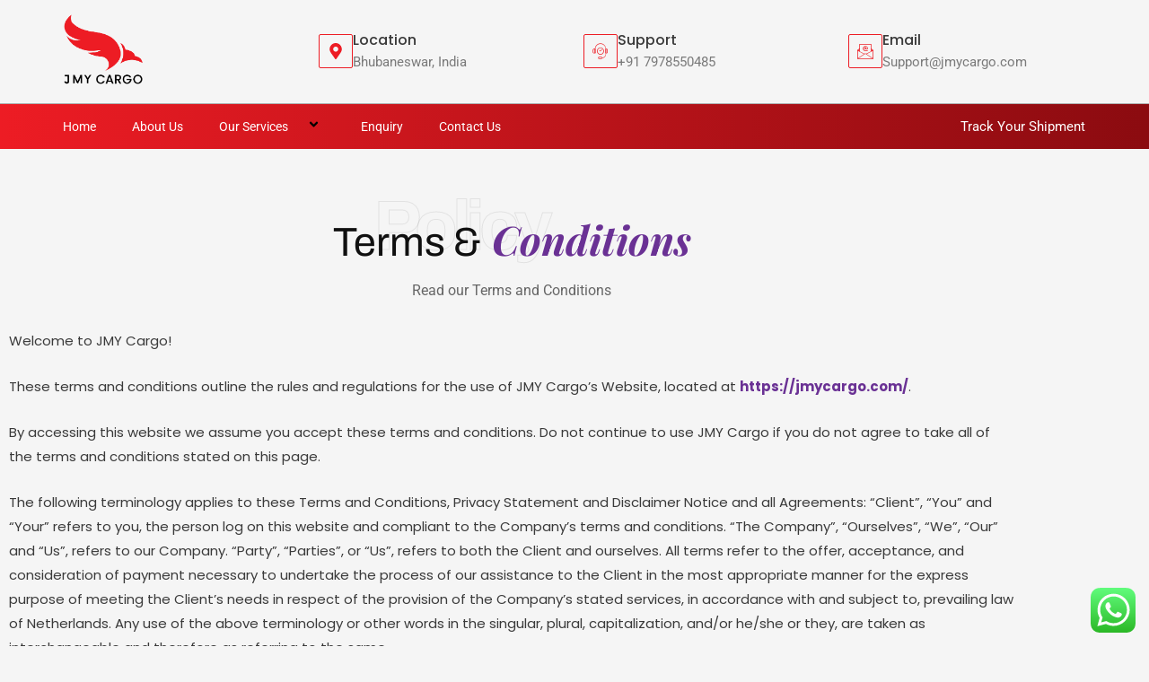

--- FILE ---
content_type: text/css
request_url: https://jmycargo.com/wp-content/uploads/elementor/css/post-197.css?ver=1768737682
body_size: 510
content:
.elementor-197 .elementor-element.elementor-element-8c2e197{border-style:solid;border-width:8px 0px 0px 0px;border-color:#ED1C24;padding:50px 0px 50px 0px;}.elementor-197 .elementor-element.elementor-element-512ab59 > .elementor-element-populated{padding:10px 30px 10px 10px;}.elementor-widget-image .widget-image-caption{color:var( --e-global-color-text );font-family:var( --e-global-typography-text-font-family ), Sans-serif;font-weight:var( --e-global-typography-text-font-weight );}.elementor-197 .elementor-element.elementor-element-d840c9e{text-align:start;}.elementor-197 .elementor-element.elementor-element-d840c9e img{width:30%;}.elementor-widget-text-editor{font-family:var( --e-global-typography-text-font-family ), Sans-serif;font-weight:var( --e-global-typography-text-font-weight );color:var( --e-global-color-text );}.elementor-widget-text-editor.elementor-drop-cap-view-stacked .elementor-drop-cap{background-color:var( --e-global-color-primary );}.elementor-widget-text-editor.elementor-drop-cap-view-framed .elementor-drop-cap, .elementor-widget-text-editor.elementor-drop-cap-view-default .elementor-drop-cap{color:var( --e-global-color-primary );border-color:var( --e-global-color-primary );}.elementor-197 .elementor-element.elementor-element-30c4fd7{font-family:"Poppins", Sans-serif;font-size:15px;font-weight:300;line-height:1.8em;color:var( --e-global-color-astglobalcolor1 );}.elementor-widget-heading .elementor-heading-title{font-family:var( --e-global-typography-primary-font-family ), Sans-serif;font-weight:var( --e-global-typography-primary-font-weight );color:var( --e-global-color-primary );}.elementor-197 .elementor-element.elementor-element-0ecee63 > .elementor-widget-container{padding:10px 10px 10px 10px;border-style:solid;border-width:0px 0px 0px 5px;border-color:#ED1C24;}.elementor-197 .elementor-element.elementor-element-0ecee63 .elementor-heading-title{font-family:"Poppins", Sans-serif;font-size:18px;font-weight:600;color:#3a3a3a;}.elementor-widget-icon-list .elementor-icon-list-item:not(:last-child):after{border-color:var( --e-global-color-text );}.elementor-widget-icon-list .elementor-icon-list-icon i{color:var( --e-global-color-primary );}.elementor-widget-icon-list .elementor-icon-list-icon svg{fill:var( --e-global-color-primary );}.elementor-widget-icon-list .elementor-icon-list-item > .elementor-icon-list-text, .elementor-widget-icon-list .elementor-icon-list-item > a{font-family:var( --e-global-typography-text-font-family ), Sans-serif;font-weight:var( --e-global-typography-text-font-weight );}.elementor-widget-icon-list .elementor-icon-list-text{color:var( --e-global-color-secondary );}.elementor-197 .elementor-element.elementor-element-c347075 .elementor-icon-list-items:not(.elementor-inline-items) .elementor-icon-list-item:not(:last-child){padding-block-end:calc(10px/2);}.elementor-197 .elementor-element.elementor-element-c347075 .elementor-icon-list-items:not(.elementor-inline-items) .elementor-icon-list-item:not(:first-child){margin-block-start:calc(10px/2);}.elementor-197 .elementor-element.elementor-element-c347075 .elementor-icon-list-items.elementor-inline-items .elementor-icon-list-item{margin-inline:calc(10px/2);}.elementor-197 .elementor-element.elementor-element-c347075 .elementor-icon-list-items.elementor-inline-items{margin-inline:calc(-10px/2);}.elementor-197 .elementor-element.elementor-element-c347075 .elementor-icon-list-items.elementor-inline-items .elementor-icon-list-item:after{inset-inline-end:calc(-10px/2);}.elementor-197 .elementor-element.elementor-element-c347075 .elementor-icon-list-icon i{transition:color 0.3s;}.elementor-197 .elementor-element.elementor-element-c347075 .elementor-icon-list-icon svg{transition:fill 0.3s;}.elementor-197 .elementor-element.elementor-element-c347075{--e-icon-list-icon-size:14px;--icon-vertical-offset:0px;}.elementor-197 .elementor-element.elementor-element-c347075 .elementor-icon-list-item > .elementor-icon-list-text, .elementor-197 .elementor-element.elementor-element-c347075 .elementor-icon-list-item > a{font-family:"Poppins", Sans-serif;font-size:14px;font-weight:400;}.elementor-197 .elementor-element.elementor-element-c347075 .elementor-icon-list-text{color:var( --e-global-color-astglobalcolor1 );transition:color 0.3s;}.elementor-197 .elementor-element.elementor-element-c347075 .elementor-icon-list-item:hover .elementor-icon-list-text{color:var( --e-global-color-1039843 );}.elementor-197 .elementor-element.elementor-element-cd34b35 > .elementor-widget-container{padding:10px 10px 10px 10px;border-style:solid;border-width:0px 0px 0px 5px;border-color:#ED1C24;}.elementor-197 .elementor-element.elementor-element-cd34b35 .elementor-heading-title{font-family:"Poppins", Sans-serif;font-size:18px;font-weight:600;color:#3a3a3a;}.elementor-197 .elementor-element.elementor-element-3e4c707 .elementor-icon-list-items:not(.elementor-inline-items) .elementor-icon-list-item:not(:last-child){padding-block-end:calc(10px/2);}.elementor-197 .elementor-element.elementor-element-3e4c707 .elementor-icon-list-items:not(.elementor-inline-items) .elementor-icon-list-item:not(:first-child){margin-block-start:calc(10px/2);}.elementor-197 .elementor-element.elementor-element-3e4c707 .elementor-icon-list-items.elementor-inline-items .elementor-icon-list-item{margin-inline:calc(10px/2);}.elementor-197 .elementor-element.elementor-element-3e4c707 .elementor-icon-list-items.elementor-inline-items{margin-inline:calc(-10px/2);}.elementor-197 .elementor-element.elementor-element-3e4c707 .elementor-icon-list-items.elementor-inline-items .elementor-icon-list-item:after{inset-inline-end:calc(-10px/2);}.elementor-197 .elementor-element.elementor-element-3e4c707 .elementor-icon-list-icon i{transition:color 0.3s;}.elementor-197 .elementor-element.elementor-element-3e4c707 .elementor-icon-list-icon svg{transition:fill 0.3s;}.elementor-197 .elementor-element.elementor-element-3e4c707{--e-icon-list-icon-size:14px;--icon-vertical-offset:0px;}.elementor-197 .elementor-element.elementor-element-3e4c707 .elementor-icon-list-item > .elementor-icon-list-text, .elementor-197 .elementor-element.elementor-element-3e4c707 .elementor-icon-list-item > a{font-family:"Poppins", Sans-serif;font-size:14px;font-weight:400;}.elementor-197 .elementor-element.elementor-element-3e4c707 .elementor-icon-list-text{color:var( --e-global-color-astglobalcolor1 );transition:color 0.3s;}.elementor-197 .elementor-element.elementor-element-3e4c707 .elementor-icon-list-item:hover .elementor-icon-list-text{color:var( --e-global-color-1039843 );}.elementor-197 .elementor-element.elementor-element-5138ca3 > .elementor-widget-container{padding:10px 10px 10px 10px;border-style:solid;border-width:0px 0px 0px 5px;border-color:#ED1C24;}.elementor-197 .elementor-element.elementor-element-5138ca3 .elementor-heading-title{font-family:"Poppins", Sans-serif;font-size:18px;font-weight:600;color:#3a3a3a;}.elementor-197 .elementor-element.elementor-element-ae8fe7a{font-family:"Poppins", Sans-serif;font-size:15px;font-weight:300;line-height:1.8em;color:var( --e-global-color-astglobalcolor1 );}.elementor-197 .elementor-element.elementor-element-b1cd31a > .elementor-widget-container{padding:10px 10px 10px 10px;border-style:solid;border-width:0px 0px 0px 5px;border-color:#ED1C24;}.elementor-197 .elementor-element.elementor-element-b1cd31a .elementor-heading-title{font-family:"Poppins", Sans-serif;font-size:18px;font-weight:600;color:#3a3a3a;}.elementor-197 .elementor-element.elementor-element-6395843{--grid-template-columns:repeat(0, auto);--icon-size:15px;--grid-column-gap:5px;--grid-row-gap:0px;}.elementor-197 .elementor-element.elementor-element-6395843 .elementor-widget-container{text-align:left;}.elementor-197 .elementor-element.elementor-element-7b85a48:not(.elementor-motion-effects-element-type-background), .elementor-197 .elementor-element.elementor-element-7b85a48 > .elementor-motion-effects-container > .elementor-motion-effects-layer{background-color:#F6F6F6;}.elementor-197 .elementor-element.elementor-element-7b85a48{transition:background 0.3s, border 0.3s, border-radius 0.3s, box-shadow 0.3s;padding:12px 0px 0px 0px;}.elementor-197 .elementor-element.elementor-element-7b85a48 > .elementor-background-overlay{transition:background 0.3s, border-radius 0.3s, opacity 0.3s;}.elementor-197 .elementor-element.elementor-element-acd5011{text-align:center;}.elementor-197 .elementor-element.elementor-element-acd5011 .elementor-heading-title{font-family:"Poppins", Sans-serif;font-size:16px;font-weight:400;font-style:italic;color:var( --e-global-color-astglobalcolor1 );}.elementor-197 .elementor-element.elementor-element-431722f > .elementor-widget-container{margin:-36px 0px 0px 0px;}.elementor-197 .elementor-element.elementor-element-431722f{text-align:center;}.elementor-197 .elementor-element.elementor-element-431722f .elementor-heading-title{font-family:"Poppins", Sans-serif;font-size:16px;font-weight:400;font-style:italic;color:var( --e-global-color-astglobalcolor1 );}@media(min-width:768px){.elementor-197 .elementor-element.elementor-element-512ab59{width:34.912%;}.elementor-197 .elementor-element.elementor-element-efb2cc6{width:20.262%;}.elementor-197 .elementor-element.elementor-element-c78abcf{width:23.422%;}.elementor-197 .elementor-element.elementor-element-6c9973a{width:21.316%;}}

--- FILE ---
content_type: text/css
request_url: https://jmycargo.com/wp-content/uploads/elementor/css/post-656.css?ver=1768793888
body_size: 54
content:
.elementor-656 .elementor-element.elementor-element-0379c59{margin-top:50px;margin-bottom:0px;}.elementor-656 .elementor-element.elementor-element-763b353{margin-top:0px;margin-bottom:0px;}.elementor-656 .elementor-element.elementor-element-fb2ab8f .ekit-heading__description{max-width:50%;}.elementor-656 .elementor-element.elementor-element-fb2ab8f .elementskit-section-title-wraper .elementskit-section-title{color:#101010;margin:0px 0px 12px 0px;font-family:"Archivo", Sans-serif;font-size:45px;font-weight:400;line-height:60px;}.elementor-656 .elementor-element.elementor-element-fb2ab8f .elementskit-section-title-wraper .elementskit-section-title > span{color:var( --e-global-color-641a2b9 );padding:0px 0px 0px 12px;}.elementor-656 .elementor-element.elementor-element-fb2ab8f .elementskit-section-title-wraper .elementskit-section-title:hover > span{color:#000000;}.elementor-656 .elementor-element.elementor-element-fb2ab8f .elementskit-section-title-wraper .elementskit-section-title span:last-child, .elementor-656 .elementor-element.elementor-element-fb2ab8f .elementskit-section-title-wraper .elementskit-section-title > span{font-family:"Playfair Display", Sans-serif;font-size:45px;font-style:italic;}.elementor-656 .elementor-element.elementor-element-fb2ab8f .elementskit-section-title-wraper p{color:#666666;font-family:"Roboto", Sans-serif;font-size:16px;font-weight:400;line-height:24px;margin:0px 0px 0px 0px;}.elementor-656 .elementor-element.elementor-element-fb2ab8f .ekit-heading__shadow-text{top:-44%;left:36%;font-family:"Archivo", Sans-serif;font-size:78px;font-weight:700;-webkit-text-fill-color:#00000000;-webkit-text-stroke-width:1px;-webkit-text-stroke-color:#10101014;}.elementor-widget-text-editor{font-family:var( --e-global-typography-text-font-family ), Sans-serif;font-weight:var( --e-global-typography-text-font-weight );color:var( --e-global-color-text );}.elementor-widget-text-editor.elementor-drop-cap-view-stacked .elementor-drop-cap{background-color:var( --e-global-color-primary );}.elementor-widget-text-editor.elementor-drop-cap-view-framed .elementor-drop-cap, .elementor-widget-text-editor.elementor-drop-cap-view-default .elementor-drop-cap{color:var( --e-global-color-primary );border-color:var( --e-global-color-primary );}.elementor-656 .elementor-element.elementor-element-78ee172{font-family:"Poppins", Sans-serif;font-size:15px;font-weight:300;line-height:1.8em;color:var( --e-global-color-astglobalcolor1 );}@media(max-width:1024px){.elementor-656 .elementor-element.elementor-element-fb2ab8f .ekit-heading__description{max-width:76%;}.elementor-656 .elementor-element.elementor-element-fb2ab8f .ekit-heading__shadow-text{top:-39%;left:36%;font-size:64px;}}@media(max-width:767px){.elementor-656 .elementor-element.elementor-element-fb2ab8f .ekit-heading__description{max-width:100%;}.elementor-656 .elementor-element.elementor-element-fb2ab8f .elementskit-section-title-wraper .elementskit-section-title{font-size:32px;line-height:44px;}.elementor-656 .elementor-element.elementor-element-fb2ab8f .elementskit-section-title-wraper .elementskit-section-title span:last-child, .elementor-656 .elementor-element.elementor-element-fb2ab8f .elementskit-section-title-wraper .elementskit-section-title > span{font-size:32px;line-height:44px;}.elementor-656 .elementor-element.elementor-element-fb2ab8f .elementskit-section-title-wraper .elementskit-section-title > span{padding:0px 0px 0px 0px;}.elementor-656 .elementor-element.elementor-element-fb2ab8f .ekit-heading__shadow-text{top:-49px;left:82px;font-size:37px;letter-spacing:0px;}.elementor-656 .elementor-element.elementor-element-78ee172{font-size:14px;}}

--- FILE ---
content_type: text/css
request_url: https://jmycargo.com/wp-content/uploads/elementor/css/post-1860.css?ver=1768737899
body_size: 1543
content:
.elementor-1860 .elementor-element.elementor-element-aabcd56 > .elementor-container > .elementor-column > .elementor-widget-wrap{align-content:center;align-items:center;}.elementor-1860 .elementor-element.elementor-element-aabcd56{border-style:solid;border-width:0px 0px 1px 0px;border-color:#AEAEAE;padding:0px 50px 0px 50px;}.elementor-widget-image .widget-image-caption{color:var( --e-global-color-text );font-family:var( --e-global-typography-text-font-family ), Sans-serif;font-weight:var( --e-global-typography-text-font-weight );}.elementor-1860 .elementor-element.elementor-element-c788f7c{text-align:start;}.elementor-1860 .elementor-element.elementor-element-c788f7c img{width:40%;}.elementor-widget-icon-box.elementor-view-stacked .elementor-icon{background-color:var( --e-global-color-primary );}.elementor-widget-icon-box.elementor-view-framed .elementor-icon, .elementor-widget-icon-box.elementor-view-default .elementor-icon{fill:var( --e-global-color-primary );color:var( --e-global-color-primary );border-color:var( --e-global-color-primary );}.elementor-widget-icon-box .elementor-icon-box-title, .elementor-widget-icon-box .elementor-icon-box-title a{font-family:var( --e-global-typography-primary-font-family ), Sans-serif;font-weight:var( --e-global-typography-primary-font-weight );}.elementor-widget-icon-box .elementor-icon-box-title{color:var( --e-global-color-primary );}.elementor-widget-icon-box:has(:hover) .elementor-icon-box-title,
					 .elementor-widget-icon-box:has(:focus) .elementor-icon-box-title{color:var( --e-global-color-primary );}.elementor-widget-icon-box .elementor-icon-box-description{font-family:var( --e-global-typography-text-font-family ), Sans-serif;font-weight:var( --e-global-typography-text-font-weight );color:var( --e-global-color-text );}.elementor-1860 .elementor-element.elementor-element-ea14a09 .elementor-icon-box-wrapper{align-items:center;gap:15px;}.elementor-1860 .elementor-element.elementor-element-ea14a09.elementor-view-stacked .elementor-icon{background-color:#ED1C24;}.elementor-1860 .elementor-element.elementor-element-ea14a09.elementor-view-framed .elementor-icon, .elementor-1860 .elementor-element.elementor-element-ea14a09.elementor-view-default .elementor-icon{fill:#ED1C24;color:#ED1C24;border-color:#ED1C24;}.elementor-1860 .elementor-element.elementor-element-ea14a09 .elementor-icon{font-size:18px;border-width:1px 1px 1px 1px;border-radius:2px 2px 2px 2px;}.elementor-1860 .elementor-element.elementor-element-ea14a09 .elementor-icon-box-title, .elementor-1860 .elementor-element.elementor-element-ea14a09 .elementor-icon-box-title a{font-family:"Poppins", Sans-serif;font-size:16px;font-weight:500;}.elementor-1860 .elementor-element.elementor-element-ea14a09 .elementor-icon-box-title{color:var( --e-global-color-astglobalcolor1 );}.elementor-1860 .elementor-element.elementor-element-ea14a09 .elementor-icon-box-description{font-family:"Roboto", Sans-serif;font-weight:400;}.elementor-1860 .elementor-element.elementor-element-dd2e866 .elementor-icon-box-wrapper{align-items:center;gap:15px;}.elementor-1860 .elementor-element.elementor-element-dd2e866.elementor-view-stacked .elementor-icon{background-color:#ED1C24;}.elementor-1860 .elementor-element.elementor-element-dd2e866.elementor-view-framed .elementor-icon, .elementor-1860 .elementor-element.elementor-element-dd2e866.elementor-view-default .elementor-icon{fill:#ED1C24;color:#ED1C24;border-color:#ED1C24;}.elementor-1860 .elementor-element.elementor-element-dd2e866 .elementor-icon{font-size:18px;border-width:1px 1px 1px 1px;border-radius:2px 2px 2px 2px;}.elementor-1860 .elementor-element.elementor-element-dd2e866 .elementor-icon-box-title, .elementor-1860 .elementor-element.elementor-element-dd2e866 .elementor-icon-box-title a{font-family:"Poppins", Sans-serif;font-size:16px;font-weight:500;}.elementor-1860 .elementor-element.elementor-element-dd2e866 .elementor-icon-box-title{color:var( --e-global-color-astglobalcolor1 );}.elementor-1860 .elementor-element.elementor-element-dd2e866 .elementor-icon-box-description{font-family:"Roboto", Sans-serif;font-weight:400;}.elementor-1860 .elementor-element.elementor-element-78a8c7d .elementor-icon-box-wrapper{align-items:center;gap:15px;}.elementor-1860 .elementor-element.elementor-element-78a8c7d.elementor-view-stacked .elementor-icon{background-color:#ED1C24;}.elementor-1860 .elementor-element.elementor-element-78a8c7d.elementor-view-framed .elementor-icon, .elementor-1860 .elementor-element.elementor-element-78a8c7d.elementor-view-default .elementor-icon{fill:#ED1C24;color:#ED1C24;border-color:#ED1C24;}.elementor-1860 .elementor-element.elementor-element-78a8c7d .elementor-icon{font-size:18px;border-width:1px 1px 1px 1px;border-radius:2px 2px 2px 2px;}.elementor-1860 .elementor-element.elementor-element-78a8c7d .elementor-icon-box-title, .elementor-1860 .elementor-element.elementor-element-78a8c7d .elementor-icon-box-title a{font-family:"Poppins", Sans-serif;font-size:16px;font-weight:500;}.elementor-1860 .elementor-element.elementor-element-78a8c7d .elementor-icon-box-title{color:var( --e-global-color-astglobalcolor1 );}.elementor-1860 .elementor-element.elementor-element-78a8c7d .elementor-icon-box-description{font-family:"Roboto", Sans-serif;font-weight:400;}.elementor-1860 .elementor-element.elementor-element-e5da934 > .elementor-container > .elementor-column > .elementor-widget-wrap{align-content:center;align-items:center;}.elementor-1860 .elementor-element.elementor-element-e5da934:not(.elementor-motion-effects-element-type-background), .elementor-1860 .elementor-element.elementor-element-e5da934 > .elementor-motion-effects-container > .elementor-motion-effects-layer{background-color:transparent;background-image:linear-gradient(90deg, #ED1C24 0%, #8B0B10 100%);}.elementor-1860 .elementor-element.elementor-element-e5da934{transition:background 0.3s, border 0.3s, border-radius 0.3s, box-shadow 0.3s;padding:0px 50px 0px 50px;z-index:999;}.elementor-1860 .elementor-element.elementor-element-e5da934 > .elementor-background-overlay{transition:background 0.3s, border-radius 0.3s, opacity 0.3s;}.elementor-widget-eael-simple-menu .eael-simple-menu >li > a, .eael-simple-menu-container .eael-simple-menu-toggle-text{font-family:var( --e-global-typography-primary-font-family ), Sans-serif;font-weight:var( --e-global-typography-primary-font-weight );}.elementor-widget-eael-simple-menu .eael-simple-menu li ul li > a{font-family:var( --e-global-typography-primary-font-family ), Sans-serif;font-weight:var( --e-global-typography-primary-font-weight );}.elementor-1860 .elementor-element.elementor-element-ece9771 .eael-simple-menu-container{background-color:#6A319400;}.elementor-1860 .elementor-element.elementor-element-ece9771 .eael-simple-menu-container .eael-simple-menu.eael-simple-menu-horizontal{background-color:#6A319400;}.elementor-1860 .elementor-element.elementor-element-ece9771 .eael-simple-menu >li > a, .eael-simple-menu-container .eael-simple-menu-toggle-text{font-family:"Roboto", Sans-serif;font-weight:400;}.elementor-1860 .elementor-element.elementor-element-ece9771 .eael-simple-menu li a span, .elementor-1860 .elementor-element.elementor-element-ece9771 .eael-simple-menu li span.eael-simple-menu-indicator{font-size:15px;}.elementor-1860 .elementor-element.elementor-element-ece9771 .eael-simple-menu li a span, .elementor-1860 .elementor-element.elementor-element-ece9771 .eael-simple-menu li span.eael-simple-menu-indicator i{font-size:15px;}.elementor-1860 .elementor-element.elementor-element-ece9771 .eael-simple-menu li span.eael-simple-menu-indicator svg{width:15px;height:15px;line-height:15px;}.elementor-1860 .elementor-element.elementor-element-ece9771 .eael-simple-menu li span svg{width:15px;height:15px;line-height:15px;}.elementor-1860 .elementor-element.elementor-element-ece9771 .eael-simple-menu li:hover > a{color:#FFFFFF;background-color:#B5141A;}.elementor-1860 .elementor-element.elementor-element-ece9771 .eael-simple-menu li:hover > a > span svg{fill:#FFFFFF;}.elementor-1860 .elementor-element.elementor-element-ece9771 .eael-simple-menu li .eael-simple-menu-indicator:hover:before{color:#f44336;}.elementor-1860 .elementor-element.elementor-element-ece9771 .eael-simple-menu li .eael-simple-menu-indicator:hover i{color:#f44336;}.elementor-1860 .elementor-element.elementor-element-ece9771 .eael-simple-menu li .eael-simple-menu-indicator:hover svg{fill:#f44336;}.elementor-1860 .elementor-element.elementor-element-ece9771 .eael-simple-menu li .eael-simple-menu-indicator:hover{background-color:#ffffff;border-color:#f44336;}.elementor-1860 .elementor-element.elementor-element-ece9771 .eael-simple-menu li .eael-simple-menu-indicator.eael-simple-menu-indicator-open:before{color:#f44336 !important;}.elementor-1860 .elementor-element.elementor-element-ece9771 .eael-simple-menu li .eael-simple-menu-indicator.eael-simple-menu-indicator-open svg{fill:#f44336 !important;}.elementor-1860 .elementor-element.elementor-element-ece9771 .eael-simple-menu li .eael-simple-menu-indicator.eael-simple-menu-indicator-open i{color:#f44336 !important;}.elementor-1860 .elementor-element.elementor-element-ece9771 .eael-simple-menu li .eael-simple-menu-indicator.eael-simple-menu-indicator-open{background-color:#ffffff !important;border-color:#f44336 !important;}.elementor-1860 .elementor-element.elementor-element-ece9771 .eael-simple-menu-container .eael-simple-menu-toggle{background-color:#000000;}.elementor-1860 .elementor-element.elementor-element-ece9771 .eael-simple-menu-container .eael-simple-menu-toggle i{color:#ffffff;}.elementor-1860 .elementor-element.elementor-element-ece9771 .eael-simple-menu-container .eael-simple-menu-toggle svg{fill:#ffffff;}.elementor-1860 .elementor-element.elementor-element-ece9771 .eael-simple-menu.eael-simple-menu-responsive li > a{background-color:#000000;}.elementor-1860 .elementor-element.elementor-element-ece9771 .eael-simple-menu li ul{background-color:#ED1C24;}.elementor-1860 .elementor-element.elementor-element-ece9771 .eael-simple-menu.eael-simple-menu-horizontal li ul li a{padding-left:20px;padding-right:20px;}.elementor-1860 .elementor-element.elementor-element-ece9771 .eael-simple-menu.eael-simple-menu-horizontal li ul li > a{border-bottom:1px solid #f2f2f2;}.elementor-1860 .elementor-element.elementor-element-ece9771 .eael-simple-menu.eael-simple-menu-vertical li ul li > a{border-bottom:1px solid #f2f2f2;}.elementor-1860 .elementor-element.elementor-element-ece9771 .eael-simple-menu li ul li a span{font-size:12px;}.elementor-1860 .elementor-element.elementor-element-ece9771 .eael-simple-menu li ul li span.eael-simple-menu-indicator{font-size:12px;}.elementor-1860 .elementor-element.elementor-element-ece9771 .eael-simple-menu li ul li span.eael-simple-menu-indicator i{font-size:12px;}.elementor-1860 .elementor-element.elementor-element-ece9771 .eael-simple-menu li ul li .eael-simple-menu-indicator svg{width:12px;height:12px;line-height:12px;}.elementor-1860 .elementor-element.elementor-element-ece9771 .eael-simple-menu li ul li .eael-simple-menu-indicator:hover:before{color:#f44336 !important;}.elementor-1860 .elementor-element.elementor-element-ece9771 .eael-simple-menu li ul li .eael-simple-menu-indicator.eael-simple-menu-indicator-open:before{color:#f44336 !important;}.elementor-1860 .elementor-element.elementor-element-ece9771 .eael-simple-menu li ul li .eael-simple-menu-indicator:hover{background-color:#ffffff !important;border-color:#f44336 !important;}.elementor-1860 .elementor-element.elementor-element-ece9771 .eael-simple-menu li ul li .eael-simple-menu-indicator.eael-simple-menu-indicator-open{background-color:#ffffff !important;border-color:#f44336 !important;}.elementor-widget-nav-menu .elementor-nav-menu .elementor-item{font-family:var( --e-global-typography-primary-font-family ), Sans-serif;font-weight:var( --e-global-typography-primary-font-weight );}.elementor-widget-nav-menu .elementor-nav-menu--main .elementor-item{color:var( --e-global-color-text );fill:var( --e-global-color-text );}.elementor-widget-nav-menu .elementor-nav-menu--main .elementor-item:hover,
					.elementor-widget-nav-menu .elementor-nav-menu--main .elementor-item.elementor-item-active,
					.elementor-widget-nav-menu .elementor-nav-menu--main .elementor-item.highlighted,
					.elementor-widget-nav-menu .elementor-nav-menu--main .elementor-item:focus{color:var( --e-global-color-accent );fill:var( --e-global-color-accent );}.elementor-widget-nav-menu .elementor-nav-menu--main:not(.e--pointer-framed) .elementor-item:before,
					.elementor-widget-nav-menu .elementor-nav-menu--main:not(.e--pointer-framed) .elementor-item:after{background-color:var( --e-global-color-accent );}.elementor-widget-nav-menu .e--pointer-framed .elementor-item:before,
					.elementor-widget-nav-menu .e--pointer-framed .elementor-item:after{border-color:var( --e-global-color-accent );}.elementor-widget-nav-menu{--e-nav-menu-divider-color:var( --e-global-color-text );}.elementor-widget-nav-menu .elementor-nav-menu--dropdown .elementor-item, .elementor-widget-nav-menu .elementor-nav-menu--dropdown  .elementor-sub-item{font-family:var( --e-global-typography-accent-font-family ), Sans-serif;font-weight:var( --e-global-typography-accent-font-weight );}.elementor-1860 .elementor-element.elementor-element-86e3a6f .elementor-nav-menu .elementor-item{font-family:"Roboto", Sans-serif;font-weight:400;}.elementor-1860 .elementor-element.elementor-element-86e3a6f .elementor-nav-menu--main .elementor-item{color:#FFFFFF;fill:#FFFFFF;}.elementor-1860 .elementor-element.elementor-element-86e3a6f .elementor-nav-menu--main .elementor-item:hover,
					.elementor-1860 .elementor-element.elementor-element-86e3a6f .elementor-nav-menu--main .elementor-item.elementor-item-active,
					.elementor-1860 .elementor-element.elementor-element-86e3a6f .elementor-nav-menu--main .elementor-item.highlighted,
					.elementor-1860 .elementor-element.elementor-element-86e3a6f .elementor-nav-menu--main .elementor-item:focus{color:#FFAEB1;fill:#FFAEB1;}.elementor-1860 .elementor-element.elementor-element-13480a9 > .elementor-container > .elementor-column > .elementor-widget-wrap{align-content:center;align-items:center;}.elementor-1860 .elementor-element.elementor-element-13480a9{border-style:solid;border-width:0px 0px 1px 0px;border-color:#AEAEAE;padding:0px 50px 0px 50px;}.elementor-1860 .elementor-element.elementor-element-a8797a8 .eael-simple-menu-container{background-color:var( --e-global-color-641a2b9 );}.elementor-1860 .elementor-element.elementor-element-a8797a8 .eael-simple-menu-container .eael-simple-menu.eael-simple-menu-horizontal{background-color:var( --e-global-color-641a2b9 );}.elementor-1860 .elementor-element.elementor-element-a8797a8 .eael-simple-menu li > a{background-color:#ED1C24;}.elementor-1860 .elementor-element.elementor-element-a8797a8 .eael-simple-menu li a span, .elementor-1860 .elementor-element.elementor-element-a8797a8 .eael-simple-menu li span.eael-simple-menu-indicator{font-size:15px;}.elementor-1860 .elementor-element.elementor-element-a8797a8 .eael-simple-menu li a span, .elementor-1860 .elementor-element.elementor-element-a8797a8 .eael-simple-menu li span.eael-simple-menu-indicator i{font-size:15px;}.elementor-1860 .elementor-element.elementor-element-a8797a8 .eael-simple-menu li span.eael-simple-menu-indicator svg{width:15px;height:15px;line-height:15px;}.elementor-1860 .elementor-element.elementor-element-a8797a8 .eael-simple-menu li span svg{width:15px;height:15px;line-height:15px;}.elementor-1860 .elementor-element.elementor-element-a8797a8 .eael-simple-menu li:hover > a{color:#FFFFFF;background-color:#B5141A;}.elementor-1860 .elementor-element.elementor-element-a8797a8 .eael-simple-menu li:hover > a > span svg{fill:#FFFFFF;}.elementor-1860 .elementor-element.elementor-element-a8797a8 .eael-simple-menu li .eael-simple-menu-indicator:hover:before{color:#f44336;}.elementor-1860 .elementor-element.elementor-element-a8797a8 .eael-simple-menu li .eael-simple-menu-indicator:hover i{color:#f44336;}.elementor-1860 .elementor-element.elementor-element-a8797a8 .eael-simple-menu li .eael-simple-menu-indicator:hover svg{fill:#f44336;}.elementor-1860 .elementor-element.elementor-element-a8797a8 .eael-simple-menu li .eael-simple-menu-indicator:hover{background-color:#ffffff;border-color:#f44336;}.elementor-1860 .elementor-element.elementor-element-a8797a8 .eael-simple-menu li .eael-simple-menu-indicator.eael-simple-menu-indicator-open:before{color:#f44336 !important;}.elementor-1860 .elementor-element.elementor-element-a8797a8 .eael-simple-menu li .eael-simple-menu-indicator.eael-simple-menu-indicator-open svg{fill:#f44336 !important;}.elementor-1860 .elementor-element.elementor-element-a8797a8 .eael-simple-menu li .eael-simple-menu-indicator.eael-simple-menu-indicator-open i{color:#f44336 !important;}.elementor-1860 .elementor-element.elementor-element-a8797a8 .eael-simple-menu li .eael-simple-menu-indicator.eael-simple-menu-indicator-open{background-color:#ffffff !important;border-color:#f44336 !important;}.elementor-1860 .elementor-element.elementor-element-a8797a8 .eael-simple-menu-container .eael-simple-menu-toggle{background-color:#F4EBFA;}.elementor-1860 .elementor-element.elementor-element-a8797a8 .eael-simple-menu-container .eael-simple-menu-toggle i{font-size:20px;color:#ffffff;}.elementor-1860 .elementor-element.elementor-element-a8797a8 .eael-simple-menu-container .eael-simple-menu-toggle svg{width:20px;fill:#ffffff;}.elementor-1860 .elementor-element.elementor-element-a8797a8 .eael-simple-menu.eael-simple-menu-horizontal li ul li a{padding-left:20px;padding-right:20px;}.elementor-1860 .elementor-element.elementor-element-a8797a8 .eael-simple-menu.eael-simple-menu-horizontal li ul li > a{border-bottom:1px solid #f2f2f2;}.elementor-1860 .elementor-element.elementor-element-a8797a8 .eael-simple-menu.eael-simple-menu-vertical li ul li > a{border-bottom:1px solid #f2f2f2;}.elementor-1860 .elementor-element.elementor-element-a8797a8 .eael-simple-menu li ul li a span{font-size:12px;}.elementor-1860 .elementor-element.elementor-element-a8797a8 .eael-simple-menu li ul li span.eael-simple-menu-indicator{font-size:12px;}.elementor-1860 .elementor-element.elementor-element-a8797a8 .eael-simple-menu li ul li span.eael-simple-menu-indicator i{font-size:12px;}.elementor-1860 .elementor-element.elementor-element-a8797a8 .eael-simple-menu li ul li .eael-simple-menu-indicator svg{width:12px;height:12px;line-height:12px;}.elementor-1860 .elementor-element.elementor-element-a8797a8 .eael-simple-menu li ul li .eael-simple-menu-indicator:hover:before{color:#f44336 !important;}.elementor-1860 .elementor-element.elementor-element-a8797a8 .eael-simple-menu li ul li .eael-simple-menu-indicator.eael-simple-menu-indicator-open:before{color:#f44336 !important;}.elementor-1860 .elementor-element.elementor-element-a8797a8 .eael-simple-menu li ul li .eael-simple-menu-indicator:hover{background-color:#ffffff !important;border-color:#f44336 !important;}.elementor-1860 .elementor-element.elementor-element-a8797a8 .eael-simple-menu li ul li .eael-simple-menu-indicator.eael-simple-menu-indicator-open{background-color:#ffffff !important;border-color:#f44336 !important;}.elementor-1860 .elementor-element.elementor-element-2be9bf1{text-align:start;}.elementor-1860 .elementor-element.elementor-element-2be9bf1 img{width:50%;}.elementor-widget-icon.elementor-view-stacked .elementor-icon{background-color:var( --e-global-color-primary );}.elementor-widget-icon.elementor-view-framed .elementor-icon, .elementor-widget-icon.elementor-view-default .elementor-icon{color:var( --e-global-color-primary );border-color:var( --e-global-color-primary );}.elementor-widget-icon.elementor-view-framed .elementor-icon, .elementor-widget-icon.elementor-view-default .elementor-icon svg{fill:var( --e-global-color-primary );}.elementor-1860 .elementor-element.elementor-element-7ad1ce7 .elementor-icon-wrapper{text-align:center;}.elementor-1860 .elementor-element.elementor-element-7ad1ce7.elementor-view-stacked .elementor-icon{background-color:#ED1C24;}.elementor-1860 .elementor-element.elementor-element-7ad1ce7.elementor-view-framed .elementor-icon, .elementor-1860 .elementor-element.elementor-element-7ad1ce7.elementor-view-default .elementor-icon{color:#ED1C24;border-color:#ED1C24;}.elementor-1860 .elementor-element.elementor-element-7ad1ce7.elementor-view-framed .elementor-icon, .elementor-1860 .elementor-element.elementor-element-7ad1ce7.elementor-view-default .elementor-icon svg{fill:#ED1C24;}.elementor-1860 .elementor-element.elementor-element-7ad1ce7.elementor-view-stacked .elementor-icon:hover{background-color:var( --e-global-color-1039843 );}.elementor-1860 .elementor-element.elementor-element-7ad1ce7.elementor-view-framed .elementor-icon:hover, .elementor-1860 .elementor-element.elementor-element-7ad1ce7.elementor-view-default .elementor-icon:hover{color:var( --e-global-color-1039843 );border-color:var( --e-global-color-1039843 );}.elementor-1860 .elementor-element.elementor-element-7ad1ce7.elementor-view-framed .elementor-icon:hover, .elementor-1860 .elementor-element.elementor-element-7ad1ce7.elementor-view-default .elementor-icon:hover svg{fill:var( --e-global-color-1039843 );}.elementor-theme-builder-content-area{height:400px;}.elementor-location-header:before, .elementor-location-footer:before{content:"";display:table;clear:both;}@media(min-width:768px){.elementor-1860 .elementor-element.elementor-element-895e440{width:25%;}.elementor-1860 .elementor-element.elementor-element-1838fee{width:25%;}.elementor-1860 .elementor-element.elementor-element-06b739e{width:25%;}.elementor-1860 .elementor-element.elementor-element-83bb7f8{width:59.931%;}.elementor-1860 .elementor-element.elementor-element-13699cf{width:39.982%;}}@media(max-width:1024px) and (min-width:768px){.elementor-1860 .elementor-element.elementor-element-83bb7f8{width:40%;}.elementor-1860 .elementor-element.elementor-element-13699cf{width:60%;}}@media(max-width:1024px){.elementor-1860 .elementor-element.elementor-element-aabcd56{padding:0px 30px 0px 30px;}.elementor-1860 .elementor-element.elementor-element-c788f7c img{width:100%;}.elementor-1860 .elementor-element.elementor-element-ea14a09 .elementor-icon-box-title, .elementor-1860 .elementor-element.elementor-element-ea14a09 .elementor-icon-box-title a{font-size:16px;}.elementor-1860 .elementor-element.elementor-element-ea14a09 .elementor-icon-box-description{font-size:12px;}.elementor-1860 .elementor-element.elementor-element-dd2e866 .elementor-icon-box-title, .elementor-1860 .elementor-element.elementor-element-dd2e866 .elementor-icon-box-title a{font-size:16px;}.elementor-1860 .elementor-element.elementor-element-dd2e866 .elementor-icon-box-description{font-size:12px;}.elementor-1860 .elementor-element.elementor-element-78a8c7d .elementor-icon-box-title, .elementor-1860 .elementor-element.elementor-element-78a8c7d .elementor-icon-box-title a{font-size:16px;}.elementor-1860 .elementor-element.elementor-element-78a8c7d .elementor-icon-box-description{font-size:12px;}.elementor-1860 .elementor-element.elementor-element-2be9bf1 img{width:100%;}}@media(max-width:767px){.elementor-1860 .elementor-element.elementor-element-13480a9{padding:0px 20px 0px 20px;}.elementor-1860 .elementor-element.elementor-element-fca5246{width:20%;}.elementor-1860 .elementor-element.elementor-element-0a3034b{width:60%;}.elementor-1860 .elementor-element.elementor-element-2be9bf1{text-align:center;}.elementor-1860 .elementor-element.elementor-element-2be9bf1 img{width:50%;}.elementor-1860 .elementor-element.elementor-element-6dde5e9{width:20%;}.elementor-1860 .elementor-element.elementor-element-7ad1ce7 .elementor-icon{font-size:20px;}.elementor-1860 .elementor-element.elementor-element-7ad1ce7 .elementor-icon svg{height:20px;}}